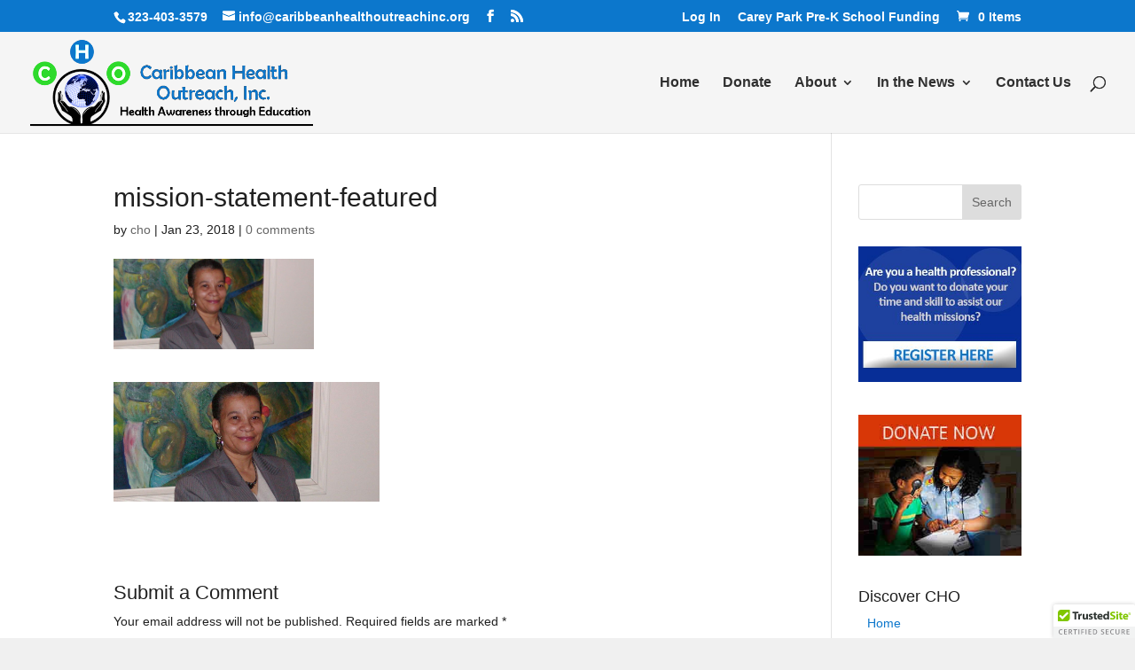

--- FILE ---
content_type: text/html; charset=UTF-8
request_url: https://www.caribbeanhealthoutreachinc.org/medical-mission-statement/attachment/mission-statement-featured/
body_size: 13457
content:
<!DOCTYPE html>
<html lang="en-US">
<head>
	<meta charset="UTF-8" />
<meta http-equiv="X-UA-Compatible" content="IE=edge">
	<link rel="pingback" href="https://www.caribbeanhealthoutreachinc.org/xmlrpc.php" />

	<script type="text/javascript">
		document.documentElement.className = 'js';
	</script>

	<meta name='robots' content='index, follow, max-image-preview:large, max-snippet:-1, max-video-preview:-1' />
<script type="text/javascript">
			let jqueryParams=[],jQuery=function(r){return jqueryParams=[...jqueryParams,r],jQuery},$=function(r){return jqueryParams=[...jqueryParams,r],$};window.jQuery=jQuery,window.$=jQuery;let customHeadScripts=!1;jQuery.fn=jQuery.prototype={},$.fn=jQuery.prototype={},jQuery.noConflict=function(r){if(window.jQuery)return jQuery=window.jQuery,$=window.jQuery,customHeadScripts=!0,jQuery.noConflict},jQuery.ready=function(r){jqueryParams=[...jqueryParams,r]},$.ready=function(r){jqueryParams=[...jqueryParams,r]},jQuery.load=function(r){jqueryParams=[...jqueryParams,r]},$.load=function(r){jqueryParams=[...jqueryParams,r]},jQuery.fn.ready=function(r){jqueryParams=[...jqueryParams,r]},$.fn.ready=function(r){jqueryParams=[...jqueryParams,r]};</script>
	<!-- This site is optimized with the Yoast SEO plugin v26.7 - https://yoast.com/wordpress/plugins/seo/ -->
	<title>mission-statement-featured - Caribbean Health Outreach</title>
	<link rel="canonical" href="https://www.caribbeanhealthoutreachinc.org/medical-mission-statement/attachment/mission-statement-featured/" />
	<meta property="og:locale" content="en_US" />
	<meta property="og:type" content="article" />
	<meta property="og:title" content="mission-statement-featured - Caribbean Health Outreach" />
	<meta property="og:url" content="https://www.caribbeanhealthoutreachinc.org/medical-mission-statement/attachment/mission-statement-featured/" />
	<meta property="og:site_name" content="Caribbean Health Outreach" />
	<meta property="og:image" content="https://www.caribbeanhealthoutreachinc.org/medical-mission-statement/attachment/mission-statement-featured" />
	<meta property="og:image:width" content="1024" />
	<meta property="og:image:height" content="461" />
	<meta property="og:image:type" content="image/jpeg" />
	<meta name="twitter:card" content="summary_large_image" />
	<script type="application/ld+json" class="yoast-schema-graph">{"@context":"https://schema.org","@graph":[{"@type":"WebPage","@id":"https://www.caribbeanhealthoutreachinc.org/medical-mission-statement/attachment/mission-statement-featured/","url":"https://www.caribbeanhealthoutreachinc.org/medical-mission-statement/attachment/mission-statement-featured/","name":"mission-statement-featured - Caribbean Health Outreach","isPartOf":{"@id":"https://www.caribbeanhealthoutreachinc.org/#website"},"primaryImageOfPage":{"@id":"https://www.caribbeanhealthoutreachinc.org/medical-mission-statement/attachment/mission-statement-featured/#primaryimage"},"image":{"@id":"https://www.caribbeanhealthoutreachinc.org/medical-mission-statement/attachment/mission-statement-featured/#primaryimage"},"thumbnailUrl":"https://www.caribbeanhealthoutreachinc.org/wp-content/uploads/2018/01/mission-statement-featured.jpg","datePublished":"2018-01-23T21:26:08+00:00","breadcrumb":{"@id":"https://www.caribbeanhealthoutreachinc.org/medical-mission-statement/attachment/mission-statement-featured/#breadcrumb"},"inLanguage":"en-US","potentialAction":[{"@type":"ReadAction","target":["https://www.caribbeanhealthoutreachinc.org/medical-mission-statement/attachment/mission-statement-featured/"]}]},{"@type":"ImageObject","inLanguage":"en-US","@id":"https://www.caribbeanhealthoutreachinc.org/medical-mission-statement/attachment/mission-statement-featured/#primaryimage","url":"https://www.caribbeanhealthoutreachinc.org/wp-content/uploads/2018/01/mission-statement-featured.jpg","contentUrl":"https://www.caribbeanhealthoutreachinc.org/wp-content/uploads/2018/01/mission-statement-featured.jpg","width":1024,"height":461},{"@type":"BreadcrumbList","@id":"https://www.caribbeanhealthoutreachinc.org/medical-mission-statement/attachment/mission-statement-featured/#breadcrumb","itemListElement":[{"@type":"ListItem","position":1,"name":"Home","item":"https://www.caribbeanhealthoutreachinc.org/"},{"@type":"ListItem","position":2,"name":"MEDICAL MISSION STATEMENT","item":"https://www.caribbeanhealthoutreachinc.org/medical-mission-statement/"},{"@type":"ListItem","position":3,"name":"mission-statement-featured"}]},{"@type":"WebSite","@id":"https://www.caribbeanhealthoutreachinc.org/#website","url":"https://www.caribbeanhealthoutreachinc.org/","name":"Caribbean Health Outreach","description":"Health Awareness Through Education","potentialAction":[{"@type":"SearchAction","target":{"@type":"EntryPoint","urlTemplate":"https://www.caribbeanhealthoutreachinc.org/?s={search_term_string}"},"query-input":{"@type":"PropertyValueSpecification","valueRequired":true,"valueName":"search_term_string"}}],"inLanguage":"en-US"}]}</script>
	<!-- / Yoast SEO plugin. -->


<link rel='dns-prefetch' href='//fonts.googleapis.com' />
<link rel="alternate" type="application/rss+xml" title="Caribbean Health Outreach &raquo; Feed" href="https://www.caribbeanhealthoutreachinc.org/feed/" />
<link rel="alternate" type="application/rss+xml" title="Caribbean Health Outreach &raquo; Comments Feed" href="https://www.caribbeanhealthoutreachinc.org/comments/feed/" />
<link rel="alternate" type="application/rss+xml" title="Caribbean Health Outreach &raquo; mission-statement-featured Comments Feed" href="https://www.caribbeanhealthoutreachinc.org/medical-mission-statement/attachment/mission-statement-featured/feed/" />
<link rel="alternate" title="oEmbed (JSON)" type="application/json+oembed" href="https://www.caribbeanhealthoutreachinc.org/wp-json/oembed/1.0/embed?url=https%3A%2F%2Fwww.caribbeanhealthoutreachinc.org%2Fmedical-mission-statement%2Fattachment%2Fmission-statement-featured%2F" />
<link rel="alternate" title="oEmbed (XML)" type="text/xml+oembed" href="https://www.caribbeanhealthoutreachinc.org/wp-json/oembed/1.0/embed?url=https%3A%2F%2Fwww.caribbeanhealthoutreachinc.org%2Fmedical-mission-statement%2Fattachment%2Fmission-statement-featured%2F&#038;format=xml" />
<meta content="CHO Divi Child v." name="generator"/><style id='wp-block-library-inline-css' type='text/css'>
:root{--wp-block-synced-color:#7a00df;--wp-block-synced-color--rgb:122,0,223;--wp-bound-block-color:var(--wp-block-synced-color);--wp-editor-canvas-background:#ddd;--wp-admin-theme-color:#007cba;--wp-admin-theme-color--rgb:0,124,186;--wp-admin-theme-color-darker-10:#006ba1;--wp-admin-theme-color-darker-10--rgb:0,107,160.5;--wp-admin-theme-color-darker-20:#005a87;--wp-admin-theme-color-darker-20--rgb:0,90,135;--wp-admin-border-width-focus:2px}@media (min-resolution:192dpi){:root{--wp-admin-border-width-focus:1.5px}}.wp-element-button{cursor:pointer}:root .has-very-light-gray-background-color{background-color:#eee}:root .has-very-dark-gray-background-color{background-color:#313131}:root .has-very-light-gray-color{color:#eee}:root .has-very-dark-gray-color{color:#313131}:root .has-vivid-green-cyan-to-vivid-cyan-blue-gradient-background{background:linear-gradient(135deg,#00d084,#0693e3)}:root .has-purple-crush-gradient-background{background:linear-gradient(135deg,#34e2e4,#4721fb 50%,#ab1dfe)}:root .has-hazy-dawn-gradient-background{background:linear-gradient(135deg,#faaca8,#dad0ec)}:root .has-subdued-olive-gradient-background{background:linear-gradient(135deg,#fafae1,#67a671)}:root .has-atomic-cream-gradient-background{background:linear-gradient(135deg,#fdd79a,#004a59)}:root .has-nightshade-gradient-background{background:linear-gradient(135deg,#330968,#31cdcf)}:root .has-midnight-gradient-background{background:linear-gradient(135deg,#020381,#2874fc)}:root{--wp--preset--font-size--normal:16px;--wp--preset--font-size--huge:42px}.has-regular-font-size{font-size:1em}.has-larger-font-size{font-size:2.625em}.has-normal-font-size{font-size:var(--wp--preset--font-size--normal)}.has-huge-font-size{font-size:var(--wp--preset--font-size--huge)}.has-text-align-center{text-align:center}.has-text-align-left{text-align:left}.has-text-align-right{text-align:right}.has-fit-text{white-space:nowrap!important}#end-resizable-editor-section{display:none}.aligncenter{clear:both}.items-justified-left{justify-content:flex-start}.items-justified-center{justify-content:center}.items-justified-right{justify-content:flex-end}.items-justified-space-between{justify-content:space-between}.screen-reader-text{border:0;clip-path:inset(50%);height:1px;margin:-1px;overflow:hidden;padding:0;position:absolute;width:1px;word-wrap:normal!important}.screen-reader-text:focus{background-color:#ddd;clip-path:none;color:#444;display:block;font-size:1em;height:auto;left:5px;line-height:normal;padding:15px 23px 14px;text-decoration:none;top:5px;width:auto;z-index:100000}html :where(.has-border-color){border-style:solid}html :where([style*=border-top-color]){border-top-style:solid}html :where([style*=border-right-color]){border-right-style:solid}html :where([style*=border-bottom-color]){border-bottom-style:solid}html :where([style*=border-left-color]){border-left-style:solid}html :where([style*=border-width]){border-style:solid}html :where([style*=border-top-width]){border-top-style:solid}html :where([style*=border-right-width]){border-right-style:solid}html :where([style*=border-bottom-width]){border-bottom-style:solid}html :where([style*=border-left-width]){border-left-style:solid}html :where(img[class*=wp-image-]){height:auto;max-width:100%}:where(figure){margin:0 0 1em}html :where(.is-position-sticky){--wp-admin--admin-bar--position-offset:var(--wp-admin--admin-bar--height,0px)}@media screen and (max-width:600px){html :where(.is-position-sticky){--wp-admin--admin-bar--position-offset:0px}}

/*# sourceURL=wp-block-library-inline-css */
</style><style id='global-styles-inline-css' type='text/css'>
:root{--wp--preset--aspect-ratio--square: 1;--wp--preset--aspect-ratio--4-3: 4/3;--wp--preset--aspect-ratio--3-4: 3/4;--wp--preset--aspect-ratio--3-2: 3/2;--wp--preset--aspect-ratio--2-3: 2/3;--wp--preset--aspect-ratio--16-9: 16/9;--wp--preset--aspect-ratio--9-16: 9/16;--wp--preset--color--black: #000000;--wp--preset--color--cyan-bluish-gray: #abb8c3;--wp--preset--color--white: #ffffff;--wp--preset--color--pale-pink: #f78da7;--wp--preset--color--vivid-red: #cf2e2e;--wp--preset--color--luminous-vivid-orange: #ff6900;--wp--preset--color--luminous-vivid-amber: #fcb900;--wp--preset--color--light-green-cyan: #7bdcb5;--wp--preset--color--vivid-green-cyan: #00d084;--wp--preset--color--pale-cyan-blue: #8ed1fc;--wp--preset--color--vivid-cyan-blue: #0693e3;--wp--preset--color--vivid-purple: #9b51e0;--wp--preset--gradient--vivid-cyan-blue-to-vivid-purple: linear-gradient(135deg,rgb(6,147,227) 0%,rgb(155,81,224) 100%);--wp--preset--gradient--light-green-cyan-to-vivid-green-cyan: linear-gradient(135deg,rgb(122,220,180) 0%,rgb(0,208,130) 100%);--wp--preset--gradient--luminous-vivid-amber-to-luminous-vivid-orange: linear-gradient(135deg,rgb(252,185,0) 0%,rgb(255,105,0) 100%);--wp--preset--gradient--luminous-vivid-orange-to-vivid-red: linear-gradient(135deg,rgb(255,105,0) 0%,rgb(207,46,46) 100%);--wp--preset--gradient--very-light-gray-to-cyan-bluish-gray: linear-gradient(135deg,rgb(238,238,238) 0%,rgb(169,184,195) 100%);--wp--preset--gradient--cool-to-warm-spectrum: linear-gradient(135deg,rgb(74,234,220) 0%,rgb(151,120,209) 20%,rgb(207,42,186) 40%,rgb(238,44,130) 60%,rgb(251,105,98) 80%,rgb(254,248,76) 100%);--wp--preset--gradient--blush-light-purple: linear-gradient(135deg,rgb(255,206,236) 0%,rgb(152,150,240) 100%);--wp--preset--gradient--blush-bordeaux: linear-gradient(135deg,rgb(254,205,165) 0%,rgb(254,45,45) 50%,rgb(107,0,62) 100%);--wp--preset--gradient--luminous-dusk: linear-gradient(135deg,rgb(255,203,112) 0%,rgb(199,81,192) 50%,rgb(65,88,208) 100%);--wp--preset--gradient--pale-ocean: linear-gradient(135deg,rgb(255,245,203) 0%,rgb(182,227,212) 50%,rgb(51,167,181) 100%);--wp--preset--gradient--electric-grass: linear-gradient(135deg,rgb(202,248,128) 0%,rgb(113,206,126) 100%);--wp--preset--gradient--midnight: linear-gradient(135deg,rgb(2,3,129) 0%,rgb(40,116,252) 100%);--wp--preset--font-size--small: 13px;--wp--preset--font-size--medium: 20px;--wp--preset--font-size--large: 36px;--wp--preset--font-size--x-large: 42px;--wp--preset--spacing--20: 0.44rem;--wp--preset--spacing--30: 0.67rem;--wp--preset--spacing--40: 1rem;--wp--preset--spacing--50: 1.5rem;--wp--preset--spacing--60: 2.25rem;--wp--preset--spacing--70: 3.38rem;--wp--preset--spacing--80: 5.06rem;--wp--preset--shadow--natural: 6px 6px 9px rgba(0, 0, 0, 0.2);--wp--preset--shadow--deep: 12px 12px 50px rgba(0, 0, 0, 0.4);--wp--preset--shadow--sharp: 6px 6px 0px rgba(0, 0, 0, 0.2);--wp--preset--shadow--outlined: 6px 6px 0px -3px rgb(255, 255, 255), 6px 6px rgb(0, 0, 0);--wp--preset--shadow--crisp: 6px 6px 0px rgb(0, 0, 0);}:root { --wp--style--global--content-size: 823px;--wp--style--global--wide-size: 1080px; }:where(body) { margin: 0; }.wp-site-blocks > .alignleft { float: left; margin-right: 2em; }.wp-site-blocks > .alignright { float: right; margin-left: 2em; }.wp-site-blocks > .aligncenter { justify-content: center; margin-left: auto; margin-right: auto; }:where(.is-layout-flex){gap: 0.5em;}:where(.is-layout-grid){gap: 0.5em;}.is-layout-flow > .alignleft{float: left;margin-inline-start: 0;margin-inline-end: 2em;}.is-layout-flow > .alignright{float: right;margin-inline-start: 2em;margin-inline-end: 0;}.is-layout-flow > .aligncenter{margin-left: auto !important;margin-right: auto !important;}.is-layout-constrained > .alignleft{float: left;margin-inline-start: 0;margin-inline-end: 2em;}.is-layout-constrained > .alignright{float: right;margin-inline-start: 2em;margin-inline-end: 0;}.is-layout-constrained > .aligncenter{margin-left: auto !important;margin-right: auto !important;}.is-layout-constrained > :where(:not(.alignleft):not(.alignright):not(.alignfull)){max-width: var(--wp--style--global--content-size);margin-left: auto !important;margin-right: auto !important;}.is-layout-constrained > .alignwide{max-width: var(--wp--style--global--wide-size);}body .is-layout-flex{display: flex;}.is-layout-flex{flex-wrap: wrap;align-items: center;}.is-layout-flex > :is(*, div){margin: 0;}body .is-layout-grid{display: grid;}.is-layout-grid > :is(*, div){margin: 0;}body{padding-top: 0px;padding-right: 0px;padding-bottom: 0px;padding-left: 0px;}:root :where(.wp-element-button, .wp-block-button__link){background-color: #32373c;border-width: 0;color: #fff;font-family: inherit;font-size: inherit;font-style: inherit;font-weight: inherit;letter-spacing: inherit;line-height: inherit;padding-top: calc(0.667em + 2px);padding-right: calc(1.333em + 2px);padding-bottom: calc(0.667em + 2px);padding-left: calc(1.333em + 2px);text-decoration: none;text-transform: inherit;}.has-black-color{color: var(--wp--preset--color--black) !important;}.has-cyan-bluish-gray-color{color: var(--wp--preset--color--cyan-bluish-gray) !important;}.has-white-color{color: var(--wp--preset--color--white) !important;}.has-pale-pink-color{color: var(--wp--preset--color--pale-pink) !important;}.has-vivid-red-color{color: var(--wp--preset--color--vivid-red) !important;}.has-luminous-vivid-orange-color{color: var(--wp--preset--color--luminous-vivid-orange) !important;}.has-luminous-vivid-amber-color{color: var(--wp--preset--color--luminous-vivid-amber) !important;}.has-light-green-cyan-color{color: var(--wp--preset--color--light-green-cyan) !important;}.has-vivid-green-cyan-color{color: var(--wp--preset--color--vivid-green-cyan) !important;}.has-pale-cyan-blue-color{color: var(--wp--preset--color--pale-cyan-blue) !important;}.has-vivid-cyan-blue-color{color: var(--wp--preset--color--vivid-cyan-blue) !important;}.has-vivid-purple-color{color: var(--wp--preset--color--vivid-purple) !important;}.has-black-background-color{background-color: var(--wp--preset--color--black) !important;}.has-cyan-bluish-gray-background-color{background-color: var(--wp--preset--color--cyan-bluish-gray) !important;}.has-white-background-color{background-color: var(--wp--preset--color--white) !important;}.has-pale-pink-background-color{background-color: var(--wp--preset--color--pale-pink) !important;}.has-vivid-red-background-color{background-color: var(--wp--preset--color--vivid-red) !important;}.has-luminous-vivid-orange-background-color{background-color: var(--wp--preset--color--luminous-vivid-orange) !important;}.has-luminous-vivid-amber-background-color{background-color: var(--wp--preset--color--luminous-vivid-amber) !important;}.has-light-green-cyan-background-color{background-color: var(--wp--preset--color--light-green-cyan) !important;}.has-vivid-green-cyan-background-color{background-color: var(--wp--preset--color--vivid-green-cyan) !important;}.has-pale-cyan-blue-background-color{background-color: var(--wp--preset--color--pale-cyan-blue) !important;}.has-vivid-cyan-blue-background-color{background-color: var(--wp--preset--color--vivid-cyan-blue) !important;}.has-vivid-purple-background-color{background-color: var(--wp--preset--color--vivid-purple) !important;}.has-black-border-color{border-color: var(--wp--preset--color--black) !important;}.has-cyan-bluish-gray-border-color{border-color: var(--wp--preset--color--cyan-bluish-gray) !important;}.has-white-border-color{border-color: var(--wp--preset--color--white) !important;}.has-pale-pink-border-color{border-color: var(--wp--preset--color--pale-pink) !important;}.has-vivid-red-border-color{border-color: var(--wp--preset--color--vivid-red) !important;}.has-luminous-vivid-orange-border-color{border-color: var(--wp--preset--color--luminous-vivid-orange) !important;}.has-luminous-vivid-amber-border-color{border-color: var(--wp--preset--color--luminous-vivid-amber) !important;}.has-light-green-cyan-border-color{border-color: var(--wp--preset--color--light-green-cyan) !important;}.has-vivid-green-cyan-border-color{border-color: var(--wp--preset--color--vivid-green-cyan) !important;}.has-pale-cyan-blue-border-color{border-color: var(--wp--preset--color--pale-cyan-blue) !important;}.has-vivid-cyan-blue-border-color{border-color: var(--wp--preset--color--vivid-cyan-blue) !important;}.has-vivid-purple-border-color{border-color: var(--wp--preset--color--vivid-purple) !important;}.has-vivid-cyan-blue-to-vivid-purple-gradient-background{background: var(--wp--preset--gradient--vivid-cyan-blue-to-vivid-purple) !important;}.has-light-green-cyan-to-vivid-green-cyan-gradient-background{background: var(--wp--preset--gradient--light-green-cyan-to-vivid-green-cyan) !important;}.has-luminous-vivid-amber-to-luminous-vivid-orange-gradient-background{background: var(--wp--preset--gradient--luminous-vivid-amber-to-luminous-vivid-orange) !important;}.has-luminous-vivid-orange-to-vivid-red-gradient-background{background: var(--wp--preset--gradient--luminous-vivid-orange-to-vivid-red) !important;}.has-very-light-gray-to-cyan-bluish-gray-gradient-background{background: var(--wp--preset--gradient--very-light-gray-to-cyan-bluish-gray) !important;}.has-cool-to-warm-spectrum-gradient-background{background: var(--wp--preset--gradient--cool-to-warm-spectrum) !important;}.has-blush-light-purple-gradient-background{background: var(--wp--preset--gradient--blush-light-purple) !important;}.has-blush-bordeaux-gradient-background{background: var(--wp--preset--gradient--blush-bordeaux) !important;}.has-luminous-dusk-gradient-background{background: var(--wp--preset--gradient--luminous-dusk) !important;}.has-pale-ocean-gradient-background{background: var(--wp--preset--gradient--pale-ocean) !important;}.has-electric-grass-gradient-background{background: var(--wp--preset--gradient--electric-grass) !important;}.has-midnight-gradient-background{background: var(--wp--preset--gradient--midnight) !important;}.has-small-font-size{font-size: var(--wp--preset--font-size--small) !important;}.has-medium-font-size{font-size: var(--wp--preset--font-size--medium) !important;}.has-large-font-size{font-size: var(--wp--preset--font-size--large) !important;}.has-x-large-font-size{font-size: var(--wp--preset--font-size--x-large) !important;}
/*# sourceURL=global-styles-inline-css */
</style>

<link rel='stylesheet' id='sow-image-default-8b5b6f678277-css' href='https://www.caribbeanhealthoutreachinc.org/wp-content/uploads/siteorigin-widgets/sow-image-default-8b5b6f678277.css?ver=6.9' type='text/css' media='all' />
<link rel='stylesheet' id='woocommerce-layout-css' href='https://www.caribbeanhealthoutreachinc.org/wp-content/plugins/woocommerce/assets/css/woocommerce-layout.css?ver=10.4.3' type='text/css' media='all' />
<link rel='stylesheet' id='woocommerce-smallscreen-css' href='https://www.caribbeanhealthoutreachinc.org/wp-content/plugins/woocommerce/assets/css/woocommerce-smallscreen.css?ver=10.4.3' type='text/css' media='only screen and (max-width: 768px)' />
<link rel='stylesheet' id='woocommerce-general-css' href='https://www.caribbeanhealthoutreachinc.org/wp-content/plugins/woocommerce/assets/css/woocommerce.css?ver=10.4.3' type='text/css' media='all' />
<style id='woocommerce-inline-inline-css' type='text/css'>
.woocommerce form .form-row .required { visibility: visible; }
/*# sourceURL=woocommerce-inline-inline-css */
</style>
<link rel='stylesheet' id='et_monarch-css-css' href='https://www.caribbeanhealthoutreachinc.org/wp-content/plugins/monarch/css/style.css?ver=1.4.14' type='text/css' media='all' />
<link rel='stylesheet' id='et-gf-open-sans-css' href='https://fonts.googleapis.com/css?family=Open+Sans:400,700' type='text/css' media='all' />
<link rel='stylesheet' id='divi-style-parent-css' href='https://www.caribbeanhealthoutreachinc.org/wp-content/themes/Divi/style-static.min.css?ver=4.27.5' type='text/css' media='all' />
<link rel='stylesheet' id='divi-style-css' href='https://www.caribbeanhealthoutreachinc.org/wp-content/themes/cho-divi-child/style.css?ver=4.27.5' type='text/css' media='all' />
<script type="text/javascript" src="https://www.caribbeanhealthoutreachinc.org/wp-includes/js/jquery/jquery.min.js?ver=3.7.1" id="jquery-core-js"></script>
<script type="text/javascript" src="https://www.caribbeanhealthoutreachinc.org/wp-includes/js/jquery/jquery-migrate.min.js?ver=3.4.1" id="jquery-migrate-js"></script>
<script type="text/javascript" id="jquery-js-after">
/* <![CDATA[ */
jqueryParams.length&&$.each(jqueryParams,function(e,r){if("function"==typeof r){var n=String(r);n.replace("$","jQuery");var a=new Function("return "+n)();$(document).ready(a)}});
//# sourceURL=jquery-js-after
/* ]]> */
</script>
<script type="text/javascript" src="https://www.caribbeanhealthoutreachinc.org/wp-content/plugins/crowdfunding-for-woocommerce/includes/js/alg-variations-frontend.js?ver=3.1.13" id="alg-variations-js"></script>
<script type="text/javascript" src="https://www.caribbeanhealthoutreachinc.org/wp-content/plugins/crowdfunding-for-woocommerce/includes/js/progressbar.min.js?ver=3.1.13" id="alg-progress-bar-src-js"></script>
<script type="text/javascript" src="https://www.caribbeanhealthoutreachinc.org/wp-content/plugins/crowdfunding-for-woocommerce/includes/js/alg-progressbar.js?ver=3.1.13" id="alg-progress-bar-js"></script>
<script type="text/javascript" src="https://www.caribbeanhealthoutreachinc.org/wp-content/plugins/woocommerce/assets/js/jquery-blockui/jquery.blockUI.min.js?ver=2.7.0-wc.10.4.3" id="wc-jquery-blockui-js" defer="defer" data-wp-strategy="defer"></script>
<script type="text/javascript" id="wc-add-to-cart-js-extra">
/* <![CDATA[ */
var wc_add_to_cart_params = {"ajax_url":"/wp-admin/admin-ajax.php","wc_ajax_url":"/?wc-ajax=%%endpoint%%","i18n_view_cart":"View cart","cart_url":"https://www.caribbeanhealthoutreachinc.org/cart/","is_cart":"","cart_redirect_after_add":"no"};
//# sourceURL=wc-add-to-cart-js-extra
/* ]]> */
</script>
<script type="text/javascript" src="https://www.caribbeanhealthoutreachinc.org/wp-content/plugins/woocommerce/assets/js/frontend/add-to-cart.min.js?ver=10.4.3" id="wc-add-to-cart-js" defer="defer" data-wp-strategy="defer"></script>
<script type="text/javascript" src="https://www.caribbeanhealthoutreachinc.org/wp-content/plugins/woocommerce/assets/js/js-cookie/js.cookie.min.js?ver=2.1.4-wc.10.4.3" id="wc-js-cookie-js" defer="defer" data-wp-strategy="defer"></script>
<script type="text/javascript" id="woocommerce-js-extra">
/* <![CDATA[ */
var woocommerce_params = {"ajax_url":"/wp-admin/admin-ajax.php","wc_ajax_url":"/?wc-ajax=%%endpoint%%","i18n_password_show":"Show password","i18n_password_hide":"Hide password"};
//# sourceURL=woocommerce-js-extra
/* ]]> */
</script>
<script type="text/javascript" src="https://www.caribbeanhealthoutreachinc.org/wp-content/plugins/woocommerce/assets/js/frontend/woocommerce.min.js?ver=10.4.3" id="woocommerce-js" defer="defer" data-wp-strategy="defer"></script>
<link rel="https://api.w.org/" href="https://www.caribbeanhealthoutreachinc.org/wp-json/" /><link rel="alternate" title="JSON" type="application/json" href="https://www.caribbeanhealthoutreachinc.org/wp-json/wp/v2/media/116" /><link rel="EditURI" type="application/rsd+xml" title="RSD" href="https://www.caribbeanhealthoutreachinc.org/xmlrpc.php?rsd" />
<meta name="generator" content="WordPress 6.9" />
<meta name="generator" content="WooCommerce 10.4.3" />
<link rel='shortlink' href='https://www.caribbeanhealthoutreachinc.org/?p=116' />
<style type="text/css" id="et-social-custom-css">
				 
			</style><style type="text/css">dd ul.bulleted {  float:none;clear:both; }</style><meta name="viewport" content="width=device-width, initial-scale=1.0, maximum-scale=1.0, user-scalable=0" />	<noscript><style>.woocommerce-product-gallery{ opacity: 1 !important; }</style></noscript>
	<style type="text/css" id="custom-background-css">
body.custom-background { background-color: #f0f0f0; }
</style>
	<link rel="icon" href="https://www.caribbeanhealthoutreachinc.org/wp-content/uploads/2018/02/cropped-cho-logo-site-identity-32x32.jpg" sizes="32x32" />
<link rel="icon" href="https://www.caribbeanhealthoutreachinc.org/wp-content/uploads/2018/02/cropped-cho-logo-site-identity-192x192.jpg" sizes="192x192" />
<link rel="apple-touch-icon" href="https://www.caribbeanhealthoutreachinc.org/wp-content/uploads/2018/02/cropped-cho-logo-site-identity-180x180.jpg" />
<meta name="msapplication-TileImage" content="https://www.caribbeanhealthoutreachinc.org/wp-content/uploads/2018/02/cropped-cho-logo-site-identity-270x270.jpg" />
<style id="et-divi-customizer-global-cached-inline-styles">body,.et_pb_column_1_2 .et_quote_content blockquote cite,.et_pb_column_1_2 .et_link_content a.et_link_main_url,.et_pb_column_1_3 .et_quote_content blockquote cite,.et_pb_column_3_8 .et_quote_content blockquote cite,.et_pb_column_1_4 .et_quote_content blockquote cite,.et_pb_blog_grid .et_quote_content blockquote cite,.et_pb_column_1_3 .et_link_content a.et_link_main_url,.et_pb_column_3_8 .et_link_content a.et_link_main_url,.et_pb_column_1_4 .et_link_content a.et_link_main_url,.et_pb_blog_grid .et_link_content a.et_link_main_url,body .et_pb_bg_layout_light .et_pb_post p,body .et_pb_bg_layout_dark .et_pb_post p{font-size:14px}.et_pb_slide_content,.et_pb_best_value{font-size:15px}body{color:#202020}h1,h2,h3,h4,h5,h6{color:#202020}.woocommerce #respond input#submit,.woocommerce-page #respond input#submit,.woocommerce #content input.button,.woocommerce-page #content input.button,.woocommerce-message,.woocommerce-error,.woocommerce-info{background:#0c77cc!important}#et_search_icon:hover,.mobile_menu_bar:before,.mobile_menu_bar:after,.et_toggle_slide_menu:after,.et-social-icon a:hover,.et_pb_sum,.et_pb_pricing li a,.et_pb_pricing_table_button,.et_overlay:before,.entry-summary p.price ins,.woocommerce div.product span.price,.woocommerce-page div.product span.price,.woocommerce #content div.product span.price,.woocommerce-page #content div.product span.price,.woocommerce div.product p.price,.woocommerce-page div.product p.price,.woocommerce #content div.product p.price,.woocommerce-page #content div.product p.price,.et_pb_member_social_links a:hover,.woocommerce .star-rating span:before,.woocommerce-page .star-rating span:before,.et_pb_widget li a:hover,.et_pb_filterable_portfolio .et_pb_portfolio_filters li a.active,.et_pb_filterable_portfolio .et_pb_portofolio_pagination ul li a.active,.et_pb_gallery .et_pb_gallery_pagination ul li a.active,.wp-pagenavi span.current,.wp-pagenavi a:hover,.nav-single a,.tagged_as a,.posted_in a{color:#0c77cc}.et_pb_contact_submit,.et_password_protected_form .et_submit_button,.et_pb_bg_layout_light .et_pb_newsletter_button,.comment-reply-link,.form-submit .et_pb_button,.et_pb_bg_layout_light .et_pb_promo_button,.et_pb_bg_layout_light .et_pb_more_button,.woocommerce a.button.alt,.woocommerce-page a.button.alt,.woocommerce button.button.alt,.woocommerce button.button.alt.disabled,.woocommerce-page button.button.alt,.woocommerce-page button.button.alt.disabled,.woocommerce input.button.alt,.woocommerce-page input.button.alt,.woocommerce #respond input#submit.alt,.woocommerce-page #respond input#submit.alt,.woocommerce #content input.button.alt,.woocommerce-page #content input.button.alt,.woocommerce a.button,.woocommerce-page a.button,.woocommerce button.button,.woocommerce-page button.button,.woocommerce input.button,.woocommerce-page input.button,.et_pb_contact p input[type="checkbox"]:checked+label i:before,.et_pb_bg_layout_light.et_pb_module.et_pb_button{color:#0c77cc}.footer-widget h4{color:#0c77cc}.et-search-form,.nav li ul,.et_mobile_menu,.footer-widget li:before,.et_pb_pricing li:before,blockquote{border-color:#0c77cc}.et_pb_counter_amount,.et_pb_featured_table .et_pb_pricing_heading,.et_quote_content,.et_link_content,.et_audio_content,.et_pb_post_slider.et_pb_bg_layout_dark,.et_slide_in_menu_container,.et_pb_contact p input[type="radio"]:checked+label i:before{background-color:#0c77cc}.container,.et_pb_row,.et_pb_slider .et_pb_container,.et_pb_fullwidth_section .et_pb_title_container,.et_pb_fullwidth_section .et_pb_title_featured_container,.et_pb_fullwidth_header:not(.et_pb_fullscreen) .et_pb_fullwidth_header_container{max-width:1150px}.et_boxed_layout #page-container,.et_boxed_layout.et_non_fixed_nav.et_transparent_nav #page-container #top-header,.et_boxed_layout.et_non_fixed_nav.et_transparent_nav #page-container #main-header,.et_fixed_nav.et_boxed_layout #page-container #top-header,.et_fixed_nav.et_boxed_layout #page-container #main-header,.et_boxed_layout #page-container .container,.et_boxed_layout #page-container .et_pb_row{max-width:1310px}a{color:#0c77cc}#main-header,#main-header .nav li ul,.et-search-form,#main-header .et_mobile_menu{background-color:#f5f5f5}.et_secondary_nav_enabled #page-container #top-header{background-color:#0c77cc!important}#et-secondary-nav li ul{background-color:#0c77cc}.et_header_style_centered .mobile_nav .select_page,.et_header_style_split .mobile_nav .select_page,.et_nav_text_color_light #top-menu>li>a,.et_nav_text_color_dark #top-menu>li>a,#top-menu a,.et_mobile_menu li a,.et_nav_text_color_light .et_mobile_menu li a,.et_nav_text_color_dark .et_mobile_menu li a,#et_search_icon:before,.et_search_form_container input,span.et_close_search_field:after,#et-top-navigation .et-cart-info{color:#303030}.et_search_form_container input::-moz-placeholder{color:#303030}.et_search_form_container input::-webkit-input-placeholder{color:#303030}.et_search_form_container input:-ms-input-placeholder{color:#303030}#main-header .nav li ul a{color:#202020}#top-header,#top-header a,#et-secondary-nav li li a,#top-header .et-social-icon a:before{font-size:14px}#top-menu li a{font-size:16px}body.et_vertical_nav .container.et_search_form_container .et-search-form input{font-size:16px!important}#top-menu li.current-menu-ancestor>a,#top-menu li.current-menu-item>a,#top-menu li.current_page_item>a{color:#0c77cc}#main-footer .footer-widget h4,#main-footer .widget_block h1,#main-footer .widget_block h2,#main-footer .widget_block h3,#main-footer .widget_block h4,#main-footer .widget_block h5,#main-footer .widget_block h6{color:#0c77cc}.footer-widget li:before{border-color:#0c77cc}.bottom-nav,.bottom-nav a,.bottom-nav li.current-menu-item a{color:#fcfcfc}#et-footer-nav .bottom-nav li.current-menu-item a{color:#fcfcfc}@media only screen and (min-width:981px){.et_header_style_left #et-top-navigation,.et_header_style_split #et-top-navigation{padding:50px 0 0 0}.et_header_style_left #et-top-navigation nav>ul>li>a,.et_header_style_split #et-top-navigation nav>ul>li>a{padding-bottom:50px}.et_header_style_split .centered-inline-logo-wrap{width:100px;margin:-100px 0}.et_header_style_split .centered-inline-logo-wrap #logo{max-height:100px}.et_pb_svg_logo.et_header_style_split .centered-inline-logo-wrap #logo{height:100px}.et_header_style_centered #top-menu>li>a{padding-bottom:18px}.et_header_style_slide #et-top-navigation,.et_header_style_fullscreen #et-top-navigation{padding:41px 0 41px 0!important}.et_header_style_centered #main-header .logo_container{height:100px}#logo{max-height:90%}.et_pb_svg_logo #logo{height:90%}.et_header_style_left .et-fixed-header #et-top-navigation,.et_header_style_split .et-fixed-header #et-top-navigation{padding:35px 0 0 0}.et_header_style_left .et-fixed-header #et-top-navigation nav>ul>li>a,.et_header_style_split .et-fixed-header #et-top-navigation nav>ul>li>a{padding-bottom:35px}.et_header_style_centered header#main-header.et-fixed-header .logo_container{height:70px}.et_header_style_split #main-header.et-fixed-header .centered-inline-logo-wrap{width:70px;margin:-70px 0}.et_header_style_split .et-fixed-header .centered-inline-logo-wrap #logo{max-height:70px}.et_pb_svg_logo.et_header_style_split .et-fixed-header .centered-inline-logo-wrap #logo{height:70px}.et_header_style_slide .et-fixed-header #et-top-navigation,.et_header_style_fullscreen .et-fixed-header #et-top-navigation{padding:26px 0 26px 0!important}.et_fixed_nav #page-container .et-fixed-header#top-header{background-color:#0c77cc!important}.et_fixed_nav #page-container .et-fixed-header#top-header #et-secondary-nav li ul{background-color:#0c77cc}.et-fixed-header #top-menu a,.et-fixed-header #et_search_icon:before,.et-fixed-header #et_top_search .et-search-form input,.et-fixed-header .et_search_form_container input,.et-fixed-header .et_close_search_field:after,.et-fixed-header #et-top-navigation .et-cart-info{color:#303030!important}.et-fixed-header .et_search_form_container input::-moz-placeholder{color:#303030!important}.et-fixed-header .et_search_form_container input::-webkit-input-placeholder{color:#303030!important}.et-fixed-header .et_search_form_container input:-ms-input-placeholder{color:#303030!important}.et-fixed-header #top-menu li.current-menu-ancestor>a,.et-fixed-header #top-menu li.current-menu-item>a,.et-fixed-header #top-menu li.current_page_item>a{color:#0c77cc!important}}@media only screen and (min-width:1437px){.et_pb_row{padding:28px 0}.et_pb_section{padding:57px 0}.single.et_pb_pagebuilder_layout.et_full_width_page .et_post_meta_wrapper{padding-top:86px}.et_pb_fullwidth_section{padding:0}}	h1,h2,h3,h4,h5,h6{font-family:'Droid Sans',sans-serif}body,input,textarea,select{font-family:'Droid Sans',sans-serif}#main-header,#et-top-navigation{font-family:'Droid Sans',sans-serif}.woocommerce #respond input#submit,.woocommerce-page #respond input#submit{background:#ffffff!important}body.woocommerce div.product .woocommerce-tabs ul.tabs li.active a,body.woocommerce #content-area div.product .woocommerce-tabs ul.tabs li.active a{color:#ff0000!important}ul#menu-sidebar li a{color:#0c77cc}ul#menu-sidebar li a:hover{color:#790000}ul#menu-sidebar{margin-left:10px}</style><link rel='stylesheet' id='wc-blocks-style-css' href='https://www.caribbeanhealthoutreachinc.org/wp-content/plugins/woocommerce/assets/client/blocks/wc-blocks.css?ver=wc-10.4.3' type='text/css' media='all' />
</head>
<body class="attachment wp-singular attachment-template-default single single-attachment postid-116 attachmentid-116 attachment-jpeg custom-background wp-theme-Divi wp-child-theme-cho-divi-child theme-Divi woocommerce-no-js et_monarch et_pb_button_helper_class et_fullwidth_nav et_fixed_nav et_show_nav et_secondary_nav_enabled et_secondary_nav_two_panels et_primary_nav_dropdown_animation_fade et_secondary_nav_dropdown_animation_fade et_header_style_left et_pb_footer_columns3 et_cover_background et_pb_gutter osx et_pb_gutters3 et_smooth_scroll et_right_sidebar et_divi_theme et-db">
	<div id="page-container">

					<div id="top-header">
			<div class="container clearfix">

			
				<div id="et-info">
									<span id="et-info-phone">323-403-3579</span>
				
									<a href="mailto:info@caribbeanhealthoutreachinc.org"><span id="et-info-email">info@caribbeanhealthoutreachinc.org</span></a>
				
				<ul class="et-social-icons">

	<li class="et-social-icon et-social-facebook">
		<a href="https://www.facebook.com/Caribbean-Health-Outreach-1881626565407616/" class="icon">
			<span>Facebook</span>
		</a>
	</li>
	<li class="et-social-icon et-social-rss">
		<a href="/feed/" class="icon">
			<span>RSS</span>
		</a>
	</li>

</ul>				</div>

			
				<div id="et-secondary-menu">
				<div class="et_duplicate_social_icons">
								<ul class="et-social-icons">

	<li class="et-social-icon et-social-facebook">
		<a href="https://www.facebook.com/Caribbean-Health-Outreach-1881626565407616/" class="icon">
			<span>Facebook</span>
		</a>
	</li>
	<li class="et-social-icon et-social-rss">
		<a href="/feed/" class="icon">
			<span>RSS</span>
		</a>
	</li>

</ul>
							</div><ul id="et-secondary-nav" class="menu"><li class="nmr-logged-out menu-item menu-item-type-post_type menu-item-object-page menu-item-372"><a href="https://www.caribbeanhealthoutreachinc.org/login/">Log In</a></li>
<li class="menu-item menu-item-type-post_type menu-item-object-product menu-item-1685"><a href="https://www.caribbeanhealthoutreachinc.org/product/carey-park-pre-k-school-computer-lab-library-fencing-project/">Carey Park Pre-K School Funding</a></li>
</ul><a href="https://www.caribbeanhealthoutreachinc.org/cart/" class="et-cart-info">
				<span>0 Items</span>
			</a>				</div>

			</div>
		</div>
		
	
			<header id="main-header" data-height-onload="100">
			<div class="container clearfix et_menu_container">
							<div class="logo_container">
					<span class="logo_helper"></span>
					<a href="https://www.caribbeanhealthoutreachinc.org/">
						<img src="https://www.caribbeanhealthoutreachinc.org/wp-content/uploads/2018/02/cho-logo-trans-04dk-blue-750x241-v1.png" width="750" height="241" alt="Caribbean Health Outreach" id="logo" data-height-percentage="90" />
					</a>
				</div>
							<div id="et-top-navigation" data-height="100" data-fixed-height="70">
											<nav id="top-menu-nav">
						<ul id="top-menu" class="nav"><li id="menu-item-130" class="menu-item menu-item-type-post_type menu-item-object-page menu-item-home menu-item-130"><a href="https://www.caribbeanhealthoutreachinc.org/">Home</a></li>
<li id="menu-item-1814" class="menu-item menu-item-type-post_type menu-item-object-page menu-item-1814"><a href="https://www.caribbeanhealthoutreachinc.org/donations/">Donate</a></li>
<li id="menu-item-132" class="menu-item menu-item-type-post_type menu-item-object-page menu-item-has-children menu-item-132"><a href="https://www.caribbeanhealthoutreachinc.org/a-history-of-our-jamaican-health-mission/">About</a>
<ul class="sub-menu">
	<li id="menu-item-148" class="menu-item menu-item-type-post_type menu-item-object-page menu-item-148"><a href="https://www.caribbeanhealthoutreachinc.org/board-of-directors/">Our Board</a></li>
	<li id="menu-item-133" class="menu-item menu-item-type-post_type menu-item-object-page menu-item-133"><a href="https://www.caribbeanhealthoutreachinc.org/medical-mission-statement/">Mission Statement</a></li>
	<li id="menu-item-834" class="menu-item menu-item-type-post_type menu-item-object-page menu-item-834"><a href="https://www.caribbeanhealthoutreachinc.org/volunteer-health-professionals/">Volunteer | Health Professionals</a></li>
	<li id="menu-item-931" class="menu-item menu-item-type-post_type menu-item-object-page menu-item-931"><a href="https://www.caribbeanhealthoutreachinc.org/our-sponsors-and-partners/">Our Sponsors and Partners</a></li>
</ul>
</li>
<li id="menu-item-381" class="menu-item menu-item-type-post_type menu-item-object-page current_page_parent menu-item-has-children menu-item-381"><a href="https://www.caribbeanhealthoutreachinc.org/in-the-news/">In the News</a>
<ul class="sub-menu">
	<li id="menu-item-930" class="menu-item menu-item-type-post_type menu-item-object-page menu-item-930"><a href="https://www.caribbeanhealthoutreachinc.org/photo-gallery/">Photo Gallery</a></li>
</ul>
</li>
<li id="menu-item-424" class="menu-item menu-item-type-post_type menu-item-object-page menu-item-424"><a href="https://www.caribbeanhealthoutreachinc.org/contact-us/">Contact Us</a></li>
</ul>						</nav>
					
					
					
											<div id="et_top_search">
							<span id="et_search_icon"></span>
						</div>
					
					<div id="et_mobile_nav_menu">
				<div class="mobile_nav closed">
					<span class="select_page">Select Page</span>
					<span class="mobile_menu_bar mobile_menu_bar_toggle"></span>
				</div>
			</div>				</div> <!-- #et-top-navigation -->
			</div> <!-- .container -->
						<div class="et_search_outer">
				<div class="container et_search_form_container">
					<form role="search" method="get" class="et-search-form" action="https://www.caribbeanhealthoutreachinc.org/">
					<input type="search" class="et-search-field" placeholder="Search &hellip;" value="" name="s" title="Search for:" />					</form>
					<span class="et_close_search_field"></span>
				</div>
			</div>
					</header> <!-- #main-header -->
			<div id="et-main-area">
	
<div id="main-content">
		<div class="container">
		<div id="content-area" class="clearfix">
			<div id="left-area">
											<article id="post-116" class="et_pb_post post-116 attachment type-attachment status-inherit hentry">
											<div class="et_post_meta_wrapper">
							<h1 class="entry-title">mission-statement-featured</h1>

						<p class="post-meta"> by <span class="author vcard"><a href="https://www.caribbeanhealthoutreachinc.org/author/cho/" title="Posts by cho" rel="author">cho</a></span> | <span class="published">Jan 23, 2018</span> | <span class="comments-number"><a href="https://www.caribbeanhealthoutreachinc.org/medical-mission-statement/attachment/mission-statement-featured/#respond">0 comments</a></span></p><img src="https://www.caribbeanhealthoutreachinc.org/wp-content/uploads/2018/01/mission-statement-featured.jpg" alt="" class="" width="1080" height="675" />
												</div>
				
					<div class="entry-content">
					<p class="attachment"><a href='https://www.caribbeanhealthoutreachinc.org/wp-content/uploads/2018/01/mission-statement-featured.jpg'><img decoding="async" width="300" height="135" src="https://www.caribbeanhealthoutreachinc.org/wp-content/uploads/2018/01/mission-statement-featured-300x135.jpg" class="attachment-medium size-medium" alt="" srcset="https://www.caribbeanhealthoutreachinc.org/wp-content/uploads/2018/01/mission-statement-featured-300x135.jpg 300w, https://www.caribbeanhealthoutreachinc.org/wp-content/uploads/2018/01/mission-statement-featured-510x230.jpg 510w, https://www.caribbeanhealthoutreachinc.org/wp-content/uploads/2018/01/mission-statement-featured-768x346.jpg 768w, https://www.caribbeanhealthoutreachinc.org/wp-content/uploads/2018/01/mission-statement-featured.jpg 1024w" sizes="(max-width: 300px) 100vw, 300px" /></a></p>
					</div>
					<div class="et_post_meta_wrapper">
					

<section id="comment-wrap">
		   <div id="comment-section" class="nocomments">
		  
		  	   </div>
					<div id="respond" class="comment-respond">
		<h3 id="reply-title" class="comment-reply-title"><span>Submit a Comment</span> <small><a rel="nofollow" id="cancel-comment-reply-link" href="/medical-mission-statement/attachment/mission-statement-featured/#respond" style="display:none;">Cancel reply</a></small></h3><form action="https://www.caribbeanhealthoutreachinc.org/wp-comments-post.php" method="post" id="commentform" class="comment-form"><p class="comment-notes"><span id="email-notes">Your email address will not be published.</span> <span class="required-field-message">Required fields are marked <span class="required">*</span></span></p><p class="comment-form-comment"><label for="comment">Comment <span class="required">*</span></label> <textarea autocomplete="new-password"  id="b2182d7532"  name="b2182d7532"   cols="45" rows="8" maxlength="65525" required="required"></textarea><textarea id="comment" aria-label="hp-comment" aria-hidden="true" name="comment" autocomplete="new-password" style="padding:0 !important;clip:rect(1px, 1px, 1px, 1px) !important;position:absolute !important;white-space:nowrap !important;height:1px !important;width:1px !important;overflow:hidden !important;" tabindex="-1"></textarea><script data-noptimize>document.getElementById("comment").setAttribute( "id", "a90abdbc9e24abb0dfbdd636b53ba0d2" );document.getElementById("b2182d7532").setAttribute( "id", "comment" );</script></p><p class="comment-form-author"><label for="author">Name <span class="required">*</span></label> <input id="author" name="author" type="text" value="" size="30" maxlength="245" autocomplete="name" required="required" /></p>
<p class="comment-form-email"><label for="email">Email <span class="required">*</span></label> <input id="email" name="email" type="text" value="" size="30" maxlength="100" aria-describedby="email-notes" autocomplete="email" required="required" /></p>
<p class="comment-form-url"><label for="url">Website</label> <input id="url" name="url" type="text" value="" size="30" maxlength="200" autocomplete="url" /></p>
<p class="form-submit"><input name="submit" type="submit" id="submit" class="submit et_pb_button" value="Submit Comment" /> <input type='hidden' name='comment_post_ID' value='116' id='comment_post_ID' />
<input type='hidden' name='comment_parent' id='comment_parent' value='0' />
</p></form>	</div><!-- #respond -->
		</section>					</div>
				</article>

						</div>

				<div id="sidebar">
		<div id="search-2" class="et_pb_widget widget_search"><form role="search" method="get" id="searchform" class="searchform" action="https://www.caribbeanhealthoutreachinc.org/">
				<div>
					<label class="screen-reader-text" for="s">Search for:</label>
					<input type="text" value="" name="s" id="s" />
					<input type="submit" id="searchsubmit" value="Search" />
				</div>
			</form></div><div id="woocommerce_widget_cart-2" class="et_pb_widget woocommerce widget_shopping_cart"><h4 class="widgettitle">Cart</h4><div class="hide_cart_widget_if_empty"><div class="widget_shopping_cart_content"></div></div></div><div id="media_image-2" class="et_pb_widget widget_media_image"><a href="https://www.caribbeanhealthoutreachinc.org/volunteer-health-professionals/"><img width="300" height="250" src="https://www.caribbeanhealthoutreachinc.org/wp-content/uploads/2018/01/invite_banner-300x250.jpg" class="image wp-image-340  attachment-medium size-medium" alt="" style="max-width: 100%; height: auto;" decoding="async" loading="lazy" /></a></div><div id="media_image-4" class="et_pb_widget widget_media_image"><a href="https://www.caribbeanhealthoutreachinc.org/donations/"><img width="248" height="215" src="https://www.caribbeanhealthoutreachinc.org/wp-content/uploads/2025/03/donate_cho_banner.webp" class="image wp-image-1815  attachment-full size-full" alt="" style="max-width: 100%; height: auto;" decoding="async" loading="lazy" /></a></div><div id="nav_menu-2" class="et_pb_widget widget_nav_menu"><h4 class="widgettitle">Discover CHO</h4><div class="menu-sidebar-container"><ul id="menu-sidebar" class="menu"><li id="menu-item-769" class="menu-item menu-item-type-post_type menu-item-object-page menu-item-home menu-item-769"><a href="https://www.caribbeanhealthoutreachinc.org/">Home</a></li>
<li id="menu-item-777" class="menu-item menu-item-type-post_type menu-item-object-product menu-item-777"><a href="https://www.caribbeanhealthoutreachinc.org/product/carey-park-pre-k-school-computer-lab-library-fencing-project/">Carey Park Pre-K Project</a></li>
<li id="menu-item-776" class="menu-item menu-item-type-post_type menu-item-object-page menu-item-776"><a href="https://www.caribbeanhealthoutreachinc.org/volunteer-health-professionals/">Volunteer</a></li>
<li id="menu-item-770" class="menu-item menu-item-type-post_type menu-item-object-page menu-item-770"><a href="https://www.caribbeanhealthoutreachinc.org/a-history-of-our-jamaican-health-mission/">Our History</a></li>
<li id="menu-item-771" class="menu-item menu-item-type-post_type menu-item-object-page menu-item-771"><a href="https://www.caribbeanhealthoutreachinc.org/board-of-directors/">Our Board</a></li>
<li id="menu-item-774" class="menu-item menu-item-type-post_type menu-item-object-page menu-item-774"><a href="https://www.caribbeanhealthoutreachinc.org/medical-mission-statement/">Mission Statement</a></li>
<li id="menu-item-775" class="menu-item menu-item-type-post_type menu-item-object-page menu-item-775"><a href="https://www.caribbeanhealthoutreachinc.org/photo-galery/">Photo Galery</a></li>
</ul></div></div>	</div>
		</div>
	</div>
	</div>


	<span class="et_pb_scroll_top et-pb-icon"></span>


			<footer id="main-footer">
				
<div class="container">
	<div id="footer-widgets" class="clearfix">
		<div class="footer-widget"><div id="text-2" class="fwidget et_pb_widget widget_text"><h4 class="title">About</h4>			<div class="textwidget"><p>Copyright © <script type="text/javascript">
  var mydate = new Date()
  var year = mydate.getYear()
  if (year < 1000)
  year += 1900
  document.write("" + year + "")
</script><br />
Caribbean Health Outreach, Inc.<br />
All rights reserved</p>
<p>We are non-profit volunteer organization with 501(c)(3) status<br />
(tax id# 91-2155227)</p>
<p><strong>Address:</strong><br />
4300 West 58 Place,<br />
Los Angeles, California 90043<br />
United States</p>
<p><strong>Phone:</strong> +323-403-3579</p>
<p><!--<strong>Fax:</strong> +323-291-7806--></p>
</div>
		</div></div><div class="footer-widget"><div id="sow-image-2" class="fwidget et_pb_widget widget_sow-image"><div
			
			class="so-widget-sow-image so-widget-sow-image-default-8b5b6f678277"
			
		><h4 class="title">Health Professional?</h4>
<div class="sow-image-container">
			<a href="https://www.caribbeanhealthoutreachinc.org/volunteer-health-professionals/"
					>
			<img 
	src="https://www.caribbeanhealthoutreachinc.org/wp-content/uploads/2018/01/invite_banner.jpg" width="300" height="250" sizes="(max-width: 300px) 100vw, 300px" title="Health Professional?" alt="Are you a health profession? Caribbean Health Outreach Inc., could use your specialties. Please Volunteer" decoding="async" loading="lazy" 		class="so-widget-image"/>
			</a></div>

</div></div></div><div class="footer-widget"><div id="media_image-5" class="fwidget et_pb_widget widget_media_image"><a href="https://www.caribbeanhealthoutreachinc.org/donations/"><img width="248" height="215" src="https://www.caribbeanhealthoutreachinc.org/wp-content/uploads/2025/03/donate_cho_banner.webp" class="image wp-image-1815  attachment-full size-full" alt="" style="max-width: 100%; height: auto;" decoding="async" loading="lazy" /></a></div></div>	</div>
</div>


		
				<div id="et-footer-nav">
					<div class="container">
						<ul id="menu-footer-nav" class="bottom-nav"><li id="menu-item-373" class="menu-item menu-item-type-post_type menu-item-object-page menu-item-home menu-item-373"><a href="https://www.caribbeanhealthoutreachinc.org/">Home</a></li>
<li id="menu-item-374" class="menu-item menu-item-type-post_type menu-item-object-page menu-item-374"><a href="https://www.caribbeanhealthoutreachinc.org/a-history-of-our-jamaican-health-mission/">History</a></li>
<li id="menu-item-375" class="menu-item menu-item-type-post_type menu-item-object-page menu-item-375"><a href="https://www.caribbeanhealthoutreachinc.org/board-of-directors/">Board</a></li>
<li id="menu-item-380" class="menu-item menu-item-type-post_type menu-item-object-page current_page_parent menu-item-380"><a href="https://www.caribbeanhealthoutreachinc.org/in-the-news/">In the News</a></li>
<li id="menu-item-377" class="menu-item menu-item-type-custom menu-item-object-custom menu-item-377"><a href="#">Funding</a></li>
<li id="menu-item-376" class="nmr-logged-out menu-item menu-item-type-post_type menu-item-object-page menu-item-376"><a href="https://www.caribbeanhealthoutreachinc.org/login/">Log In</a></li>
</ul>					</div>
				</div> <!-- #et-footer-nav -->

			
				<div id="footer-bottom">
					<div class="container clearfix">
				<ul class="et-social-icons">

	<li class="et-social-icon et-social-facebook">
		<a href="https://www.facebook.com/Caribbean-Health-Outreach-1881626565407616/" class="icon">
			<span>Facebook</span>
		</a>
	</li>
	<li class="et-social-icon et-social-rss">
		<a href="/feed/" class="icon">
			<span>RSS</span>
		</a>
	</li>

</ul><div id="footer-info">Designed by <a href="http://tcgreenmedia.com" target="_blank" class="tcgm">tc green media</a> | Powered by <a href="https://wordpress.org/" target="_blank">WordPress</a> | <a href="https://www.caribbeanhealthoutreachinc.org/privacy-policy/" target="_blank">Privacy Policy</a> </div>					</div>	<!-- .container -->
				</div>
				<script type="text/javascript" src="https://cdn.ywxi.net/js/1.js" async></script>
			</footer> <!-- #main-footer -->
		</div> <!-- #et-main-area -->


	</div> <!-- #page-container -->
     
	<script type="speculationrules">
{"prefetch":[{"source":"document","where":{"and":[{"href_matches":"/*"},{"not":{"href_matches":["/wp-*.php","/wp-admin/*","/wp-content/uploads/*","/wp-content/*","/wp-content/plugins/*","/wp-content/themes/cho-divi-child/*","/wp-content/themes/Divi/*","/*\\?(.+)"]}},{"not":{"selector_matches":"a[rel~=\"nofollow\"]"}},{"not":{"selector_matches":".no-prefetch, .no-prefetch a"}}]},"eagerness":"conservative"}]}
</script>
<div class="et_social_pin_images_outer">
					<div class="et_social_pinterest_window">
						<div class="et_social_modal_header"><h3>Pin It on Pinterest</h3><span class="et_social_close"></span></div>
						<div class="et_social_pin_images" data-permalink="https://www.caribbeanhealthoutreachinc.org/medical-mission-statement/attachment/mission-statement-featured/" data-title="mission-statement-featured" data-post_id="116"></div>
					</div>
				</div>	<script type='text/javascript'>
		(function () {
			var c = document.body.className;
			c = c.replace(/woocommerce-no-js/, 'woocommerce-js');
			document.body.className = c;
		})();
	</script>
	<!-- Global site tag (gtag.js) - Google Analytics -->
<script async src="https://www.googletagmanager.com/gtag/js?id=UA-66855806-13"></script>
<script>
  window.dataLayer = window.dataLayer || [];
  function gtag(){dataLayer.push(arguments);}
  gtag('js', new Date());

  gtag('config', 'UA-66855806-13');
</script><script type="text/javascript" src="https://www.caribbeanhealthoutreachinc.org/wp-content/plugins/monarch/js/idle-timer.min.js?ver=1.4.14" id="et_monarch-idle-js"></script>
<script type="text/javascript" id="et_monarch-custom-js-js-extra">
/* <![CDATA[ */
var monarchSettings = {"ajaxurl":"https://www.caribbeanhealthoutreachinc.org/wp-admin/admin-ajax.php","pageurl":"https://www.caribbeanhealthoutreachinc.org/medical-mission-statement/attachment/mission-statement-featured/","stats_nonce":"088241e027","share_counts":"ddfbb57e6c","follow_counts":"ff63aeb4ad","total_counts":"5b5d721c45","media_single":"da5d994bf7","media_total":"81630a0c3b","generate_all_window_nonce":"e8e7df54ae","no_img_message":"No images available for sharing on this page"};
//# sourceURL=et_monarch-custom-js-js-extra
/* ]]> */
</script>
<script type="text/javascript" src="https://www.caribbeanhealthoutreachinc.org/wp-content/plugins/monarch/js/custom.js?ver=1.4.14" id="et_monarch-custom-js-js"></script>
<script type="text/javascript" src="https://www.caribbeanhealthoutreachinc.org/wp-includes/js/comment-reply.min.js?ver=6.9" id="comment-reply-js" async="async" data-wp-strategy="async" fetchpriority="low"></script>
<script type="text/javascript" id="divi-custom-script-js-extra">
/* <![CDATA[ */
var DIVI = {"item_count":"%d Item","items_count":"%d Items"};
var et_builder_utils_params = {"condition":{"diviTheme":true,"extraTheme":false},"scrollLocations":["app","top"],"builderScrollLocations":{"desktop":"app","tablet":"app","phone":"app"},"onloadScrollLocation":"app","builderType":"fe"};
var et_frontend_scripts = {"builderCssContainerPrefix":"#et-boc","builderCssLayoutPrefix":"#et-boc .et-l"};
var et_pb_custom = {"ajaxurl":"https://www.caribbeanhealthoutreachinc.org/wp-admin/admin-ajax.php","images_uri":"https://www.caribbeanhealthoutreachinc.org/wp-content/themes/Divi/images","builder_images_uri":"https://www.caribbeanhealthoutreachinc.org/wp-content/themes/Divi/includes/builder/images","et_frontend_nonce":"86a31ef196","subscription_failed":"Please, check the fields below to make sure you entered the correct information.","et_ab_log_nonce":"b73e075f8e","fill_message":"Please, fill in the following fields:","contact_error_message":"Please, fix the following errors:","invalid":"Invalid email","captcha":"Captcha","prev":"Prev","previous":"Previous","next":"Next","wrong_captcha":"You entered the wrong number in captcha.","wrong_checkbox":"Checkbox","ignore_waypoints":"no","is_divi_theme_used":"1","widget_search_selector":".widget_search","ab_tests":[],"is_ab_testing_active":"","page_id":"116","unique_test_id":"","ab_bounce_rate":"5","is_cache_plugin_active":"no","is_shortcode_tracking":"","tinymce_uri":"https://www.caribbeanhealthoutreachinc.org/wp-content/themes/Divi/includes/builder/frontend-builder/assets/vendors","accent_color":"#0c77cc","waypoints_options":[]};
var et_pb_box_shadow_elements = [];
//# sourceURL=divi-custom-script-js-extra
/* ]]> */
</script>
<script type="text/javascript" src="https://www.caribbeanhealthoutreachinc.org/wp-content/themes/Divi/js/scripts.min.js?ver=4.27.5" id="divi-custom-script-js"></script>
<script type="text/javascript" src="https://www.caribbeanhealthoutreachinc.org/wp-content/themes/Divi/js/smoothscroll.js?ver=4.27.5" id="smoothscroll-js"></script>
<script type="text/javascript" src="https://www.caribbeanhealthoutreachinc.org/wp-content/themes/Divi/includes/builder/feature/dynamic-assets/assets/js/jquery.fitvids.js?ver=4.27.5" id="fitvids-js"></script>
<script type="text/javascript" src="https://www.caribbeanhealthoutreachinc.org/wp-content/plugins/woocommerce/assets/js/sourcebuster/sourcebuster.min.js?ver=10.4.3" id="sourcebuster-js-js"></script>
<script type="text/javascript" id="wc-order-attribution-js-extra">
/* <![CDATA[ */
var wc_order_attribution = {"params":{"lifetime":1.0000000000000000818030539140313095458623138256371021270751953125e-5,"session":30,"base64":false,"ajaxurl":"https://www.caribbeanhealthoutreachinc.org/wp-admin/admin-ajax.php","prefix":"wc_order_attribution_","allowTracking":true},"fields":{"source_type":"current.typ","referrer":"current_add.rf","utm_campaign":"current.cmp","utm_source":"current.src","utm_medium":"current.mdm","utm_content":"current.cnt","utm_id":"current.id","utm_term":"current.trm","utm_source_platform":"current.plt","utm_creative_format":"current.fmt","utm_marketing_tactic":"current.tct","session_entry":"current_add.ep","session_start_time":"current_add.fd","session_pages":"session.pgs","session_count":"udata.vst","user_agent":"udata.uag"}};
//# sourceURL=wc-order-attribution-js-extra
/* ]]> */
</script>
<script type="text/javascript" src="https://www.caribbeanhealthoutreachinc.org/wp-content/plugins/woocommerce/assets/js/frontend/order-attribution.min.js?ver=10.4.3" id="wc-order-attribution-js"></script>
<script type="text/javascript" id="et-builder-cpt-modules-wrapper-js-extra">
/* <![CDATA[ */
var et_modules_wrapper = {"builderCssContainerPrefix":"#et-boc","builderCssLayoutPrefix":"#et-boc .et-l"};
//# sourceURL=et-builder-cpt-modules-wrapper-js-extra
/* ]]> */
</script>
<script type="text/javascript" src="https://www.caribbeanhealthoutreachinc.org/wp-content/themes/Divi/includes/builder/scripts/cpt-modules-wrapper.js?ver=4.27.5" id="et-builder-cpt-modules-wrapper-js"></script>
<script type="text/javascript" src="https://www.caribbeanhealthoutreachinc.org/wp-content/themes/Divi/core/admin/js/common.js?ver=4.27.5" id="et-core-common-js"></script>
<script type="text/javascript" id="wc-cart-fragments-js-extra">
/* <![CDATA[ */
var wc_cart_fragments_params = {"ajax_url":"/wp-admin/admin-ajax.php","wc_ajax_url":"/?wc-ajax=%%endpoint%%","cart_hash_key":"wc_cart_hash_57ebcebb456e3c87fb2594cf360488d5","fragment_name":"wc_fragments_57ebcebb456e3c87fb2594cf360488d5","request_timeout":"5000"};
//# sourceURL=wc-cart-fragments-js-extra
/* ]]> */
</script>
<script type="text/javascript" src="https://www.caribbeanhealthoutreachinc.org/wp-content/plugins/woocommerce/assets/js/frontend/cart-fragments.min.js?ver=10.4.3" id="wc-cart-fragments-js" defer="defer" data-wp-strategy="defer"></script>
	
</body>
</html>

--- FILE ---
content_type: text/css
request_url: https://www.caribbeanhealthoutreachinc.org/wp-content/themes/cho-divi-child/style.css?ver=4.27.5
body_size: 210
content:
/*
Theme Name:     CHO Divi Child
Description:    This is a child theme that requires its parent Divi
Author:         cho
Template:       Divi

(optional values you can add: Theme URI, Author URI, Version, License, License URI, Tags, Text Domain)
*/

/* Updated Post Loop with reduced size featured image */
div.et_post_meta_wrapper img {width: 30%;}

/* bottons */
.button-wrapper {text-align: center; margin: 30px 0;}
.button-blue {
	color: #ffffff; 
	background-color: #0c77cc; 
	padding: 10px 20px; 
	cursor: pointer; 
	border-radius: 3px; 
	border: 1px solid #0c77cc; 
	text-align: center; 
	-webkit-transition-duration: .3s; /* Safari */ 
	transition-duration: .3s;}
.button-blue:hover {background-color: #fff; color: #0c77cc;}

/* footer */
#footer-info a.tcgm:hover {color: #00C900;}
